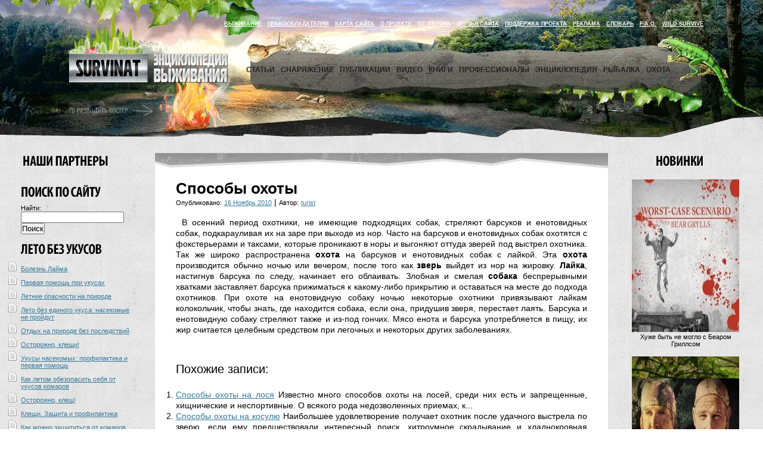

--- FILE ---
content_type: text/html; charset=UTF-8
request_url: https://survinat.ru/2010/11/sposoby_ohoty/
body_size: 14724
content:
<!DOCTYPE html>
<html lang="ru-RU">
<head>
<meta name=alexaVerifyID content="bvt0FRQgi68PtP74Y1DZ2PRIE5M"/>
<meta name=yandex-verification content=d02380aff08be3cb />
<link rel="icon" href="https://survinat.ru/favicon.ico" type="image/x-icon">
<title>Способы охоты | Выживание в дикой природе</title>
		
<link rel=stylesheet type=text/css media=all href=https://survinat.ru/wp-content/themes/survinat-final_1.2/style.css />

<link rel=stylesheet type=text/css href=https://survinat.ru/wp-content/themes/survinat-final_1.2/css/style.css />
<!--[if lte IE 7]><link rel=stylesheet type=text/css href=https://survinat.ru/wp-content/themes/survinat-final_1.2/css/ie.css /><![endif]-->
<meta name='robots' content='max-image-preview:large' />
	<style>img:is([sizes="auto" i], [sizes^="auto," i]) { contain-intrinsic-size: 3000px 1500px }</style>
	<link rel="alternate" type="application/rss+xml" title="Выживание в дикой природе &raquo; Лента" href="https://survinat.ru/feed/" />
<link rel="alternate" type="application/rss+xml" title="Выживание в дикой природе &raquo; Лента комментариев" href="https://survinat.ru/comments/feed/" />
<link rel="canonical" href="https://survinat.ru/2010/11/sposoby_ohoty/" />
<link rel="stylesheet" href="https://survinat.ru/wp-content/plugins/wp-page-numbers/classic/wp-page-numbers.css" type="text/css" media="screen" />		<style type="text/css" id="wp-custom-css">
			table {
    width: 100%;
    margin: 20px 0;
    border: 1px solid #ccc;
    border-spacing: 0;
    border-collapse: collapse;

    td, th {
      border: 1px solid #ccc;
      padding: 7px 12px;
    }

    th {
      text-align: left;
      background: #eee;
    }
  }
}		</style>
		
<meta name="description" content="В осенний период охотники, не имеющие подхо­дящих собак, стреляют барсуков и енотовидных собак, подкарауливая их на заре при выходе из нор. Часто на барсуков и енотовидных собак охо­тятся с фокстерьерами" >	
	

<body class="wp-singular post-template-default single single-post postid-8247 single-format-standard wp-theme-survinat-final_12">
<div id=wrapper>
<div id=header>
<div id=logo>
<a href=https://survinat.ru title="Выживание в дикой природе. Энциклопедия выживания в экстремальных ситуациях"><img src=https://survinat.ru/wp-content/themes/survinat-final_1.2/img/logo.png alt="Survinat | Энциклопедия выживания" width=266 height="49"/></a>
</div>
<div id=top_menu>
<ul>
<li><a href=https://survinat.ru/vyzhivanie/ title="Выживание">Выживание</a></li>
<li><a href=https://survinat.ru/pravoobladatelyam/ title="Правообладателям" rel=«nofollow» >Правообладателям</a></li>
<li><a href=https://survinat.ru/karta-sajta/ title="Карта сайта">Карта сайта</a></li>
<li><a href=https://survinat.ru/o-proekte/ title="О проекте">О проекте</a></li>
<li><a href=https://survinat.ru/ot-avtora/ title="От автора проекта &quot;Энциклопедия выживания в природе&quot;">От автора</a></li>
<li><a href=https://survinat.ru/druzya-sajta/ title="Друзья сайта" rel=«nofollow» >Друзья сайта</a></li>
<li><a href=https://survinat.ru/podderzhka-proekta/ title="Поддержка проекта" rel=«nofollow» >Поддержка проекта</a></li>
<li><a href=https://survinat.ru/reklama/ title="Реклама" rel=«nofollow» >Реклама</a></li>
<li><a href=https://survinat.ru/slovar/ title="Словарь">Словарь</a></li>
<li><a href=https://survinat.ru/f-a-q/ title="F.A.Q.">F.A.Q.</a></li>
<li><a href=https://survinat.ru/wild-survive/ title="Wild Survive">Wild Survive</a></li>
</ul>
</div>
<div id>
<ul class=dropdown>
<li><a href=https://survinat.ru/category/article/ title="Статьи о различных способах выживания в лесу, тайге, на воде; умении разжигать костер, строить убежище для ночлега; мастерить ловушки, готовить пищу; ориентироваться на местности в любое время суток и многое другое">Статьи</a>
<ul>
<li><a href=https://survinat.ru/category/article/trap/ title="Будешь уметь ставить ловушку - победишь голод">Ловушки</a></li>
<li><a href=https://survinat.ru/category/article/bonfire/ title="Учимся правильно разжигать костер, добывать огонь, заготавливать дрова">Костер</a></li>
<li><a href=https://survinat.ru/category/article/cover/ title="Строим укрытия, убежища, землянки, шалаши для ночлега">Укрытия</a></li>
<li><a href=https://survinat.ru/category/article/knot/ title="Умение вязать узел пригодится в любой ситуации">Узлы</a></li>
<li><a href=https://survinat.ru/category/article/food/ title="Находим пропитание в лесу, готовим на костре">Питание</a></li>
<li><a href=https://survinat.ru/category/article/orientation/ title="Ориентирование на местности в любое время суток - поможет вам не оказаться заблудившимся">Ориентирование</a></li>
<li><a href=https://survinat.ru/category/article/weter/ title="Хитрости добычи и очистки воды">Вода</a></li>
<li><a href=https://survinat.ru/category/article/gigiena-article/ title="Гигиена в экстремальных условиях. Будь чистым в любой ситуации">Гигиена</a></li>
<li><a href=https://survinat.ru/category/article/animals/ title="Жители леса: животные, насекомые">Живность</a></li>
<li><a href=https://survinat.ru/category/article/firstaid/ title="Оказание первой помощи. Будь готов!">Медицина</a></li>
<li><a href=https://survinat.ru/category/article/otherstat/ title="Различные статьи">Разное</a></li>
<li><a href=https://survinat.ru/category/article/green/ title="Полезные и ядовитые растения">Растения</a></li>
<li><a href=https://survinat.ru/category/article/recept-article/ title="Экстремальные и просто рецепты из животных, растений, птиц и насекомых">Рецепты</a></li>
<li><a href=https://survinat.ru/category/article/peredvizhenie-article/ title="Передвижение по лесу, тайге; переправы через реки и болота">Передвижение</a></li>
<li><a href=https://survinat.ru/category/article/psychology/ title="Психология выживания в экстремальных ситуациях">Психология</a></li>
<li><a href=https://survinat.ru/category/article/interesno/ title="Интересные статьи по всем направлениям туризма, сделай сам, DIY">Сделай сам</a></li>
</ul>
</li>
<li><a href=https://survinat.ru/category/equip/ title="Выбор и описание различного снаряжения как магазинного так и самодельного: ножи, топоры, пилы, лопаты, палатки, рюкзаки, одежда, обувь, посуда и многое другое">Снаряжение</a>
<ul>
<li><a href=https://survinat.ru/category/equip/knife/ title="Ножи, мультитулы">Ножи »</a>
<ul>
<li><a href=https://survinat.ru/category/equip/knife/zatochka-nozhej/ title="Видео заточки ножей, как наточить нож" rel=«nofollow» >Заточка ножей</a></li>
<li><a href=https://survinat.ru/category/equip/knife/testy-nozhej/ title="Видео тестов ножей, видео обзоры ножей. Тесты и обзоры ножей" rel=«nofollow» >Тесты ножей</a></li>
<li><a href=https://survinat.ru/category/equip/knife/multitul/ title="Видео тестов мультитулов, видео обзоры мультитулов. Тесты и обзоры мультитулов" rel=«nofollow» >Мультитулы</a></li>
</ul>
</li>
<li><a href=https://survinat.ru/category/equip/clothes/ title="Правильный выбор одежды для леса, похода">Одежда</a></li>
<li><a href=https://survinat.ru/category/equip/tents/ title="Палатки, тенты">Палатки</a></li>
<li><a href=https://survinat.ru/category/equip/backpack/ title="Рюкзаки, сумки, чехлы">Рюкзаки</a></li>
<li><a href=https://survinat.ru/category/equip/boots/ title="Правильный выбор обуви для леса, похода">Обувь</a></li>
<li><a href=https://survinat.ru/category/equip/spalnik-equip/ title="Выбираем спальник: синтетический или пуховый">Спальник</a></li>
<li><a href=https://survinat.ru/category/equip/utensils/ title="КЛМН - кружка, ложка, миска, нож, а также котелки, фляги, термосы">Посуда</a></li>
<li><a href=https://survinat.ru/category/equip/others/ title="Топоры, пилы, фонари">Разное</a></li>
</ul>
</li>
<li><a href=https://survinat.ru/category/publications/ title="Основы выживания - публикации из газет, книг, журналов">Публикации</a>
<ul>
<li><a href=https://survinat.ru/category/publications/obzh/ title="Ответы на важные вопросы по теме ОБЖ (Основы безопасности жизнедеятельности)" rel=«nofollow» >ОБЖ</a></li>
<li><a href=https://survinat.ru/category/publications/byli-starogo-brodyagi/ title="Были старого бродяги" rel=«nofollow» >Были старого бродяги</a></li>
<li><a href=https://survinat.ru/category/publications/po_taige/ title="Описание тайги от настоящего таежника!" rel=«nofollow» >По тайге</a></li>
<li><a href=https://survinat.ru/category/publications/polar_robinzon/ title="Полярный Робинзон" rel=«nofollow» >Полярный Робинзон</a></li>
<li><a href=https://survinat.ru/category/publications/publ-raznoe/ title="Разные публикации" rel=«nofollow» >Разное</a></li>
<li><a href=https://survinat.ru/category/publications/solo-na-arale/ title="Соло на Арале" rel=«nofollow» >Соло на Арале</a></li>
</ul>
</li>
<li><a href=https://survinat.ru/category/video/ title="Видео передачи на английском и русском языках с участием известных профессионалов по выживанию">Видео</a>
<ul>
<li><a href=https://survinat.ru/category/video/ray_mears/ title="Рэй Мирс (Ray Mears)" rel=«nofollow» >Рэй Мирс (Ray Mears)</a></li>
<li><a href=https://survinat.ru/category/video/bear_grylls/ title="Беар Гриллс (Bear Grylls)" rel=«nofollow» >Беар Гриллс (Bear Grylls)</a></li>
<li><a href=https://survinat.ru/category/video/survivorman-video/ title="Лес Строуд (Les Stroud)" rel=«nofollow» >Лес Строуд (Les Stroud)</a></li>
<li><a href=https://survinat.ru/category/video/pathfinder/ title="Следопыт" rel=«nofollow» >Следопыт</a></li>
<li><a href=https://survinat.ru/category/video/alyaska-video/ title="Выживание на Аляске" rel=«nofollow» >Аляска</a></li>
<li><a href=https://survinat.ru/category/video/i-shouldnt-be-alive/ title="Я не должен был выжить (I Shouldn&#039;t Be Alive)" rel=«nofollow» >Я не должен был выжить</a></li>
<li><a href=https://survinat.ru/category/video/everest-video/ title="Эверест: за гранью возможного»/«Everest: Beyond the Limit" rel=«nofollow» >Эверест</a></li>
<li><a href=https://survinat.ru/category/video/naked_wild/ title="John &amp; Geri McPherson - Naked into the Wilderness (Примитивная жизнь и навыки выживания)" rel=«nofollow» >Naked into the Wilderness</a></li>
<li><a href=https://survinat.ru/category/video/surviving_extreme_weather/ title="Выжить в экстремальных условиях (Surviving extreme weather)" rel=«nofollow» >Выжить в экстремальных условиях</a></li>
<li><a href=https://survinat.ru/category/video/others-video/ title="Различное видео, относящееся к выживанию и не только" rel=«nofollow» >Разное</a></li>
<li><a href=https://survinat.ru/category/video/woodsmaster/ title="Woodsmaster - специалист по выживанию в дикой природе" rel=«nofollow» >Woodsmaster</a></li>
<li><a href=https://survinat.ru/category/video/alone_in_the_wild/ title="Один на один с природой (Alone in the Wild)" rel=«nofollow» >Один на один с природой</a></li>
<li><a href=https://survinat.ru/category/video/dual_survival/ title="Dual Survival (Двойное Выживание)" rel=«nofollow» >Двойное Выживание</a></li>
<li><a href=https://survinat.ru/category/video/survive_this/ title="Телешоу Леса Строуда по выживанию в дикой природе: Выдержи это (Survive This)" rel=«nofollow» >Выдержи это (Survive This)</a></li>
<li><a href=https://survinat.ru/category/video/worst_case_scenario/ title="Хуже быть не могло (Worst-Сase Sсenario)" rel=«nofollow» >Хуже быть не могло</a></li>
<li><a href=https://survinat.ru/category/video/man-woman-wild/ title="Man, Woman, Wild" rel=«nofollow» >Мужчина, женщина, природа</a></li>
</ul>
</li>
<li><a href=https://survinat.ru/category/books/ title="Книги на английском и русском языках расскажут вам обо всех тонкостях и премудростях выживания в дикой природе...">Книги</a>
<ul>
<li><a href=https://survinat.ru/category/books/untur/ title="Статьи из книги &quot;Юный турист&quot; А.Е. Берман" rel=«nofollow» >Юный турист</a></li>
<li><a href=https://survinat.ru/category/books/down_book/ title="Книги по выживанию на русском и английском языках в свободном скачивании">Скачать</a></li>
<li><a href=https://survinat.ru/category/books/mag/ title="Популярные журналы о ножах, снаряжении и т.д." rel=«nofollow» >Журналы</a></li>
<li><a href=https://survinat.ru/category/books/odin_na_odin/ title="Повесть Н.А. Внукова «Один на один»" rel=«nofollow» >Один на один</a></li>
<li><a href=https://survinat.ru/category/books/pravila_spaseniya/ title="Статьи из книги &quot;Золотые правила спасения в 100 экстремальных ситуациях&quot;" rel=«nofollow» >Правила спасения</a></li>
<li><a href=https://survinat.ru/category/books/hello-bear/ title="Книга &quot;Здравствуй, Мишка&quot; А. Онегова" rel=«nofollow» >Здравствуй, Мишка</a></li>
<li><a href=https://survinat.ru/category/books/other-story/ title="Разные рассказы, вырезки, статьи о тайге, животных, природе." rel=«nofollow» >Разные рассказы »</a>
<ul>
<li><a href=https://survinat.ru/category/books/other-story/antarkticheskaya-odisseya/ title="Антарктическая одиссея" rel=«nofollow» >Антарктическая одиссея</a></li>
<li><a href=https://survinat.ru/category/books/other-story/v-ussurijskix-dzhunglyax/ title="В Уссурийских джунглях" rel=«nofollow» >В Уссурийских джунглях</a></li>
<li><a href=https://survinat.ru/category/books/other-story/zver-iz-chukotskix-legend/ title="Зверь из чукотских легенд" rel=«nofollow» >Зверь из чукотских легенд</a></li>
</ul>
</li>
<li><a href=https://survinat.ru/category/books/man-in-extrim/ title="&quot;Личность в экстремальных условиях&quot; Автор: Лебедев В.И." rel=«nofollow» >Личность в экстремальных условиях</a></li>
<li><a href=https://survinat.ru/category/books/hand-fish/ title="&quot;Ловля рыбы руками&quot; Автор: Карпушин В. А." rel=«nofollow» >Ловля рыбы руками</a></li>
<li><a href=https://survinat.ru/category/books/path-rob/ title="&quot;По следам Робинзона&quot; Автор: Верзилин Н.М." rel=«nofollow» >По следам Робинзона</a></li>
<li><a href=https://survinat.ru/category/books/zim-sit/ title="Книга &quot;Зимняя аварийная ситуация&quot;" rel=«nofollow» >Зимняя аварийная ситуация</a></li>
<li><a href=https://survinat.ru/category/books/slojnye_turistskie_pohody/ title="Книга &quot;Сложные туристские походы&quot;" rel=«nofollow» >Сложные туристские походы</a></li>
<li><a href=https://survinat.ru/category/books/topog-i-orientir/ title="Книга В.М. Куликова и Ю.С. Константинова &quot;Топография и ориентирование в туристском путешествии&quot;" rel=«nofollow» >Топография и ориентирование</a></li>
<li><a href=https://survinat.ru/category/books/vyjivanie_v_avariinyh_situaciyah/ title="Книга А. Ильина &quot;Школа выживания при авариях и стихийных бедствиях&quot;" rel=«nofollow» >Выживание в аварийных ситуациях</a></li>
<li><a href=https://survinat.ru/category/books/v-mire-orientirov/ title="Книга Меньчуков А.Е. &quot;В мире ориентиров&quot;" rel=«nofollow» >В мире ориентиров</a></li>
<li><a href=https://survinat.ru/category/books/turistu_o_rasteniyah/ title="Книга Мацюцкого С. &quot;Туристу о растениях&quot;" rel=«nofollow» >Туристу о растениях</a></li>
<li><a href=https://survinat.ru/category/books/kak_zavyazyvat_uzly/ title="Книга Антропова Д.М. &quot;38 надежных испытанных узлов&quot;" rel=«nofollow» >Как завязывать узлы</a></li>
<li><a href=https://survinat.ru/category/books/karta_i_kompas/ title="Клименко А.И. - Карта и компас — мои друзья (Библиотечка пионера Знай и умей)" rel=«nofollow» >Карта и компас — мои друзья</a></li>
<li><a href=https://survinat.ru/category/books/prognozirovanie_pogody/ title="Прогнозирование погоды" rel=«nofollow» >Прогнозирование погоды</a></li>
</ul>
</li>
<li><a href=https://survinat.ru/category/profi/ title="Беар Гриллс (Bear Grylls), Рэй Мирс и другие эксперты по выживанию">Профессионалы</a>
<ul>
<li><a href=https://survinat.ru/category/extrim/ title="Статьи об экстремальном туризме">Экстрим</a></li>
</ul>
</li>
<li><a href=https://survinat.ru/category/encyclopedia/ title="Энциклопедия животных, растений, рыб, насекомых и птиц">Энциклопедия</a>
<ul>
<li><a href=https://survinat.ru/category/encyclopedia/dlya-alpinista/ title="Книги для альпинистов и скалолазов">Для альпиниста »</a>
<ul>
<li><a href=https://survinat.ru/category/encyclopedia/dlya-alpinista/bezopasnost-v-alpinizme/ title="Безопасность в альпинизме" rel=«nofollow» >Безопасность в альпинизме</a></li>
<li><a href=https://survinat.ru/category/encyclopedia/dlya-alpinista/opasnosti-v-gorax-relef-i-klimat/ title="Опасности в горах. Рельеф и климат" rel=«nofollow» >Опасности в горах. Рельеф и климат</a></li>
<li><a href=https://survinat.ru/category/encyclopedia/dlya-alpinista/sovetskij-alpinizm/ title="Советский альпинизм" rel=«nofollow» >Советский альпинизм</a></li>
<li><a href=https://survinat.ru/category/encyclopedia/dlya-alpinista/texnika-alpinizma/ title="Техника альпинизма" rel=«nofollow» >Техника альпинизма</a></li>
<li><a href=https://survinat.ru/category/encyclopedia/dlya-alpinista/shkola-alpinizma/ title="Школа альпинизма" rel=«nofollow» >Школа альпинизма</a></li>
</ul>
</li>
<li><a href=https://survinat.ru/category/encyclopedia/dlya-vyzhivaniya/ title="Книги для выживания">Для выживания »</a>
<ul>
<li><a href=https://survinat.ru/category/encyclopedia/dlya-vyzhivaniya/bolshaya-enciklopediya-vyzhivaniya/ title="Большая энциклопедия выживания" rel=«nofollow» >Большая энциклопедия выживания</a></li>
<li><a href=https://survinat.ru/category/encyclopedia/dlya-vyzhivaniya/lichnost-v-ekstremalnyx-usloviyax/ title="Личность в экстремальных условиях" rel=«nofollow» >Личность в экстремальных условиях</a></li>
<li><a href=https://survinat.ru/category/encyclopedia/dlya-vyzhivaniya/osnovy-bezopasnosti-zhiznedejatelnosti-za-24-chasa/ title="Основы безопасности жизнедеятельности за 24 часа" rel=«nofollow» >Основы безопасности жизнедеятельности за 24 часа</a></li>
<li><a href=https://survinat.ru/category/encyclopedia/dlya-vyzhivaniya/sposoby-avtonomnogo-vyzhivaniya-cheloveka/ title="Способы автономного выживания человека в природе" rel=«nofollow» >Способы автономного выживания человека в природе</a></li>
<li><a href=https://survinat.ru/category/encyclopedia/dlya-vyzhivaniya/chelovek-i-medved/ title="Человек и медведь" rel=«nofollow» >Человек и медведь</a></li>
<li><a href=https://survinat.ru/category/encyclopedia/dlya-vyzhivaniya/chto-delat-v-jekstremalnyh-situacijah/ title="Что делать в экстремальных ситуациях?" rel=«nofollow» >Что делать в экстремальных ситуациях?</a></li>
<li><a href=https://survinat.ru/category/encyclopedia/dlya-vyzhivaniya/jenciklopedija-vyzhivanija-na-more/ title="Энциклопедия выживания на море" rel=«nofollow» >Энциклопедия выживания на море</a></li>
</ul>
</li>
<li><a href=https://survinat.ru/category/encyclopedia/dlya-podvodnika/ title="Книги для подводной охоты">Для подводника »</a>
<ul>
<li><a href=https://survinat.ru/category/encyclopedia/dlya-podvodnika/sovremennaya-podvodnaya-oxota/ title="Современная подводная охота" rel=«nofollow» >Современная подводная охота</a></li>
</ul>
</li>
<li><a href=https://survinat.ru/category/encyclopedia/dlya-veloturista/ title="Книги для велосипедистов-путешественников">Для велотуриста »</a>
<ul>
<li><a href=https://survinat.ru/category/encyclopedia/dlya-veloturista/mili-niotkuda-krugosvetnoe-puteshestvie-na/ title="Мили ниоткуда - кругосветное путешествие на велосипеде" rel=«nofollow» >Мили ниоткуда - кругосветное путешествие на велосипеде</a></li>
</ul>
</li>
<li><a href=https://survinat.ru/category/encyclopedia/dlya-vodnika/ title="Книги для сплавщиков и водников">Для водника »</a>
<ul>
<li><a href=https://survinat.ru/category/encyclopedia/dlya-vodnika/sportivnye-pohody-na-plotah/ title="Спортивные походы на плотах" rel=«nofollow» >Спортивные походы на плотах</a></li>
</ul>
</li>
<li><a href=https://survinat.ru/category/encyclopedia/dlya-turista/ title="Книги для туриста и походника">Для туриста »</a>
<ul>
<li><a href=https://survinat.ru/category/encyclopedia/dlya-turista/turistu-na-zametku/ title="Разные статьи туристу на заметку" rel=«nofollow» >Туристу на заметку</a></li>
<li><a href=https://survinat.ru/category/encyclopedia/dlya-turista/1000-1-sovet-turistu-shkola-vyzhivaniya/ title="1000+1 совет туристу. Школа выживания" rel=«nofollow» >1000+1 совет туристу. Школа выживания</a></li>
<li><a href=https://survinat.ru/category/encyclopedia/dlya-turista/azbuka-turizma/ title="Азбука туризма. Бардин" rel=«nofollow» >Азбука туризма</a></li>
<li><a href=https://survinat.ru/category/encyclopedia/dlya-turista/kniga-nachinayushhego-turista/ title="Книга начинающего туриста" rel=«nofollow» >Книга начинающего туриста</a></li>
<li><a href=https://survinat.ru/category/encyclopedia/dlya-turista/organizaciya-i-provedenie-poiskovo-spasatelnyx/ title="Организация и проведение поисково-спасательных работ силами туристской группы" rel=«nofollow» >Организация и проведение поисково-спасательных работ силами туристской группы</a></li>
<li><a href=https://survinat.ru/category/encyclopedia/dlya-turista/puteshestviya-na-lyzhax/ title="Путешествия на лыжах. А. Берман" rel=«nofollow» >Путешествия на лыжах</a></li>
<li><a href=https://survinat.ru/category/encyclopedia/dlya-turista/pitanie-v-turisticheskom-pohode/ title="Питание в туристическом походе" rel=«nofollow» >Питание в туристическом походе</a></li>
<li><a href=https://survinat.ru/category/encyclopedia/dlya-turista/organizacija-i-provedenie-turistskih-pohodov/ title="Организация и проведение туристских походов" rel=«nofollow» >Организация и проведение туристских походов</a></li>
</ul>
</li>
<li><a href=https://survinat.ru/category/encyclopedia/geografiya/ title="Описание природных областей, морей, рек, озер и их климатические особенности.">География</a></li>
<li><a href=https://survinat.ru/category/ecology/ title="Полезные статьи об окружающей среде и экологии">Экология</a></li>
<li><a href=https://survinat.ru/category/encyclopedia/birds/ title=Птицы>Птицы</a></li>
<li><a href=https://survinat.ru/category/encyclopedia/fishes/ title=Рыбы>Рыбы</a></li>
<li><a href=https://survinat.ru/category/encyclopedia/plants/ title=Растения>Растения »</a>
<ul>
<li><a href=https://survinat.ru/category/encyclopedia/plants/dikorastuschie_poleznye_rasteniya_rossii/ title="Дикорастущие полезные растения России" rel=«nofollow» >Дикорастущие полезные растения России</a></li>
<li><a href=https://survinat.ru/category/encyclopedia/plants/sedobnye-dikorastushhie-rasteniya-permskogo-kraya/ title="Съедобные дикорастущие растения Пермского края и их использование" rel=«nofollow» >Съедобные дикорастущие растения Пермского края и их использование</a></li>
<li><a href=https://survinat.ru/category/encyclopedia/plants/opasnye-rasteniya-dlya-cheloveka/ title="Опасные растения для человека" rel=«nofollow» >Опасные растения для человека</a></li>
<li><a href=https://survinat.ru/category/encyclopedia/plants/taezhnye-trofei-i-promysly/ title="Таежные трофеи и промыслы" rel=«nofollow» >Таежные трофеи и промыслы</a></li>
</ul>
</li>
<li><a href=https://survinat.ru/category/encyclopedia/animals-encyclopedia/ title=Животные>Животные »</a>
<ul>
<li><a href=https://survinat.ru/category/encyclopedia/animals-encyclopedia/kniga_o_burom_medvede/ title="Книга о буром медведе" rel=«nofollow» >Книга о буром медведе</a></li>
<li><a href=https://survinat.ru/category/encyclopedia/animals-encyclopedia/pushnina-sssr/ title="Пушнина СССР" rel=«nofollow» >Пушнина СССР</a></li>
<li><a href=https://survinat.ru/category/encyclopedia/animals-encyclopedia/bobr/ title="Бобр" rel=«nofollow» >Бобр</a></li>
<li><a href=https://survinat.ru/category/encyclopedia/animals-encyclopedia/pod-pologom-lesa-lesnye-zhivotnye/ title="Под пологом леса, лесные животные" rel=«nofollow» >Под пологом леса, лесные животные</a></li>
<li><a href=https://survinat.ru/category/encyclopedia/animals-encyclopedia/mlekopitayushhie-kazaxstana/ title="Млекопитающие Казахстана" rel=«nofollow» >Млекопитающие Казахстана</a></li>
</ul>
</li>
<li><a href=https://survinat.ru/category/encyclopedia/nasekomye/ title="Описание насекомых">Насекомые »</a>
<ul>
<li><a href=https://survinat.ru/category/encyclopedia/nasekomye/komary-kazaxstana/ title="Комары Казахстана" rel=«nofollow» >Комары Казахстана</a></li>
</ul>
</li>
<li><a href=https://survinat.ru/category/encyclopedia/griby-encyclopedia/ title="Описание съедобных и несъедобных грибов">Грибы »</a>
<ul>
<li><a href=https://survinat.ru/category/encyclopedia/griby-encyclopedia/v-les-za-gribami/ title="Козак В.Т. - В лес за грибами" rel=«nofollow» >В лес за грибами</a></li>
</ul>
</li>
<li><a href=https://survinat.ru/category/encyclopedia/trees/ title="Деревья и кустарники">Деревья</a></li>
<li><a href=https://survinat.ru/category/encyclopedia/enc-book/ title="Книги">Книги »</a>
<ul>
<li><a href=https://survinat.ru/category/encyclopedia/enc-book/dary-russkogo-lesa/ title="Книга Д.П. Зуева Дары русского леса" rel=«nofollow» >Дары русского леса</a></li>
<li><a href=https://survinat.ru/category/encyclopedia/enc-book/ya_idu_po_lesu/ title="Книга С.А. Халатина &quot;Я иду по лесу&quot;" rel=«nofollow» >Я иду по лесу</a></li>
<li><a href=https://survinat.ru/category/encyclopedia/enc-book/chto_les/ title="Ответы на частые вопросы о лесе" rel=«nofollow» >Что такое лес</a></li>
<li><a href=https://survinat.ru/category/encyclopedia/enc-book/slovar_turista/ title="Словарь туриста - самые распространенные термины и определения" rel=«nofollow» >Словарь туриста</a></li>
<li><a href=https://survinat.ru/category/encyclopedia/enc-book/kuhnya-robinzona/ title="Описание съедобных растений из книги &quot;Кухня Робинзона&quot;" rel=«nofollow» >Кухня Робинзона</a></li>
<li><a href=https://survinat.ru/category/encyclopedia/enc-book/mir-lesnyh-debrei/ title="Книга Б.Ф. Сергеева &quot;Мир лесных дебрей&quot;" rel=«nofollow» >Мир лесных дебрей</a></li>
<li><a href=https://survinat.ru/category/encyclopedia/enc-book/zag-yad-rast/ title="Книга В.Г. Астаховой &quot;Загадки ядовитых растений&quot;" rel=«nofollow» >Загадки ядовитых растений</a></li>
<li><a href=https://survinat.ru/category/encyclopedia/enc-book/umnyj-narodec-muravi/ title="Книга &quot;Умный народец муравьи&quot;" rel=«nofollow» >Умный народец муравьи</a></li>
<li><a href=https://survinat.ru/category/encyclopedia/enc-book/robert-lesli-medvedi-i-ya/ title="Книга &quot;Роберт Лесли - медведи и я&quot;" rel=«nofollow» >Роберт Лесли - медведи и я</a></li>
<li><a href=https://survinat.ru/category/encyclopedia/enc-book/tropoj-taezhnogo-ohotnika/ title="Тропой таежного охотника" rel=«nofollow» >Тропой таежного охотника</a></li>
</ul>
</li>
</ul>
</li>
<li><a href=https://survinat.ru/category/fishing/ title="Рыбалка и все, что с ней связано">Рыбалка</a>
<ul>
<li><a href=https://survinat.ru/category/fishing/video-o-rybalke/ title="Видео о рыбалке, хитростях и секретах рыбной ловли">Видео о рыбалке</a></li>
<li><a href=https://survinat.ru/category/fishing/vse-o-rybalke/ title="Статьи о рыбалке, хитростях и секретах рыбной ловли">Все о рыбалке</a></li>
<li><a href=https://survinat.ru/category/fishing/books-fishing/ title="Литература о рыбалке">Книги »</a>
<ul>
<li><a href=https://survinat.ru/category/fishing/books-fishing/zimnyaya_rybalka/ title="Книга В.Д. Рафеенко &quot;Зимняя рыбалка&quot;" rel=«nofollow» >Зимняя рыбалка</a></li>
</ul>
</li>
<li><a href=https://survinat.ru/category/fishing/equip-fishing/ title=Снасти>Снасти</a></li>
<li><a href=https://survinat.ru/category/fishing/winter-fishing/ title="Зимняя ловля">Зимняя ловля</a></li>
<li><a href=https://survinat.ru/category/fishing/summer-fishing/ title="Летняя ловля">Летняя ловля</a></li>
<li><a href=https://survinat.ru/category/fishing/fish-mag/ title="Популярные журналы о рыбалке">Журналы</a></li>
</ul>
</li>
<li><a href=https://survinat.ru/category/hunting/ title="Охота и все, что с ней связано">Охота</a>
<ul>
<li><a href=https://survinat.ru/category/hunting/hunting-news/ title="Новости об охоте и охотничьем снаряжении">Новости</a></li>
<li><a href=https://survinat.ru/category/hunting/hunting-article/ title="Статьи об охоте и охотничьем снаряжении">Статьи</a></li>
<li><a href=https://survinat.ru/category/hunting/rasskazy/ title="Охотничьи рассказы">Рассказы</a></li>
<li><a href=https://survinat.ru/category/hunting/hunt-mag/ title="Журналы об охоте">Журналы</a></li>
<li><a href=https://survinat.ru/category/hunting/hunt-book/ title="Книги об охоте и оружии">Книги »</a>
<ul>
<li><a href=https://survinat.ru/category/hunting/hunt-book/ohota_na_kopytnyh/ title="Охота на копытных. Лось, косуля, кабан (Ю.П. Язан)" rel=«nofollow» >Охота на копытных</a></li>
<li><a href=https://survinat.ru/category/hunting/hunt-book/vse_ob_ohote/ title="Лебедев &quot;О.А. Все об охоте&quot;" rel=«nofollow» >Все об охоте</a></li>
<li><a href=https://survinat.ru/category/hunting/hunt-book/osnovy_sportivnoi_ohoty/ title="Книга И.Д.Гулевича &quot;Основы спортивной охоты&quot;  1957 года" rel=«nofollow» >Основы спортивной охоты</a></li>
</ul>
</li>
</ul>
</li>
</ul>
</div>
</div>
<div class=clear></div><div id="sidebar">
<div id="left_sidebar">
<img src="https://survinat.ru/wp-content/themes/survinat-final_1.2/img/portner.png" alt="Наши партнеры" width="149" height="30"/>
<center>
</center>
<br>
<img src="https://survinat.ru/wp-content/themes/survinat-final_1.2/img/search.png" alt="Поиск по сайту" width="135" height="22"/>
<form role="search" method="get" id="searchform" class="searchform" action="https://survinat.ru/">
				<div>
					<label class="screen-reader-text" for="s">Найти:</label>
					<input type="text" value="" name="s" id="s" />
					<input type="submit" id="searchsubmit" value="Поиск" />
				</div>
			</form><br>
<img src="https://survinat.ru/wp-content/themes/survinat-final_1.2/img/lbu.png" alt="Лето без укусов" width="135" height="22"/>
<ul>
<li><a title="Болезнь Лайма" href="https://survinat.ru/2013/06/bolezn-lajma/">Болезнь Лайма</a></li>
<li><a title="Первая помощь при укусах" href="https://survinat.ru/2013/06/pervaja-pomoshh-pri-ukusah/">Первая помощь при укусах</a></li>
<li><a title="Летние опасности на природе" href="https://survinat.ru/2013/06/letnie-opasnosti-na-prirode/">Летние опасности на природе</a></li>
<li><a title="Лето без единого укуса: насекомые не пройдут" href="https://survinat.ru/2013/06/leto-bez-edinogo-ukusa-nasekomye-ne-projdut/">Лето без единого укуса: насекомые не пройдут</a></li>
<li><a title="Отдых на природе без последствий" href="https://survinat.ru/2013/06/otdyh-na-prirode-bez-posledstvij/">Отдых на природе без последствий</a></li>
<li><a title="Осторожно, клещи!" href="https://survinat.ru/2013/06/ostorozhno-kleshhi/">Осторожно, клещи!</a></li>
<li><a title="Укусы насекомых: профилактика и первая помощь" href="https://survinat.ru/2013/06/ukusy-nasekomyh-profilaktika-i-pervaja-pomoshh/">Укусы насекомых: профилактика и первая помощь</a></li>
<li><a title="Как летом обезопасить себя от укусов комаров" href="https://survinat.ru/2013/06/kak-letom-obezopasit-sebja-ot-ukusov-komarov/">Как летом обезопасить себя от укусов комаров</a></li>
<li><a title="Осторожно, клещ!" href="https://survinat.ru/2013/06/ostorozhno-kleshh/">Осторожно, клещ!</a></li>
<li><a title="Клещи. Защита и профилактика" href="https://survinat.ru/2013/06/kleshhi-zashhita-i-profilaktika/">Клещи. Защита и профилактика</a></li>
<li><a title="Как можно защититься от комаров" href="https://survinat.ru/2013/06/kak-mozhno-zashhititsja-ot-komarov/">Как можно защититься от комаров</a></li>
<li><a title="Первая помощь при укусах паукообразных" href="https://survinat.ru/2013/06/pervaja-pomoshh-pri-ukusah-paukoobraznyh/">Первая помощь при укусах паукообразных</a></li>
<li><a title="Клещи летом" href="https://survinat.ru/2013/06/kleshhi-letom/">Клещи летом</a></li>
<li><a title="Нападение лесных клещей" href="https://survinat.ru/2013/06/napadenie-lesnyh-kleshhej/">Нападение лесных клещей</a></li>
<li><a title="Отдых на природе без клещей" href="https://survinat.ru/2013/06/otdyh-na-prirode-bez-kleshhej/">Отдых на природе без клещей</a></li>
<li><a title="Первая помощь при укусах насекомых" href="https://survinat.ru/2013/06/pervaja-pomoshh-pri-ukusah-nasekomyh/">Первая помощь при укусах насекомых</a></li>
<li><a title="Укусы насекомых: профилактика и лечение" href="https://survinat.ru/2013/06/ukusy-nasekomyh-profilaktika-i-lechenie/">Укусы насекомых: профилактика и лечение</a></li>
</ul>
</div>
</div><div id="content">
<br>
<br>

<div class="article">


<div id="post-8247" class="post-8247 post type-post status-publish format-standard hentry category-vse_ob_ohote tag-oxotnik">
<h1 class="entry-title">Способы охоты</h1>
<div class="entry-meta">
<span class="meta-prep meta-prep-author">Опубликовано:</span> <a href="https://survinat.ru/2010/11/sposoby_ohoty/" title="21:07" rel="bookmark"><span class="entry-date">16 Ноябрь 2010</span></a> | <span class="meta-sep">Автор:</span> <span class="author vcard"><a class="url fn n" href="https://survinat.ru/author/turist/" title="Смотреть все записи автора turist">turist</a></span></div>
<div class="entry-content">
<p>В осенний период охотники, не имеющие подхо­дящих собак, стреляют барсуков и енотовидных собак, подкарауливая их на заре при выходе из нор. Часто на барсуков и енотовидных собак охо­тятся с фокстерьерами и таксами, которые прони­кают в норы и выгоняют оттуда зверей под выст­рел охотника. Так же широко распространена <b>охота</b> на барсуков и енотовидных собак с лайкой. Эта <b>охота</b> производится обычно ночью или вече­ром, после того как <b>зверь</b> выйдет из нор на жиров­ку. <b>Лайка</b>, настигнув барсука по следу, начинает его облаивать. Злобная и смелая <b>собака</b> беспрерыв­ными хватками заставляет барсука прижиматься к какому-либо прикрытию и оставаться на месте до подхода охотников. При охоте на енотовидную собаку ночью некоторые охотники привязывают лайкам колокольчик, чтобы знать, где находится собака, если она, придушив зверя, перестает лаять. Барсука и енотовидную собаку стреляют также и из-под гончих. Мясо енота и барсука употребляет­ся в пищу, их жир считается целебным средством при легочных и некоторых других заболеваниях.</p>
<p><span id="more-8247"></span></p>
<p>&nbsp;</p>
<div class='yarpp yarpp-related yarpp-related-website yarpp-template-list'>
<!-- YARPP List -->
<h3>Похожие записи:</h3><ol>
<li><a href="https://survinat.ru/2010/11/sposoby_ohoty_na_losya/" rel="bookmark" title="Способы охоты на лося">Способы охоты на лося</a> <small>Известно много способов охоты на лосей, среди них есть и запрещенные, хищнические и неспортивные. О всякого рода недозволенных приемах, к...</small></li>
<li><a href="https://survinat.ru/2010/11/sposoby_ohoty_na_kosulyu/" rel="bookmark" title="Способы охоты на косулю">Способы охоты на косулю</a> <small>Наибольшее удовлетворение получает охотник после удачного выстрела по зверю, если ему предшествовали интересный поиск, хитроумное скрадывание и хладнокровная выдержка от...</small></li>
<li><a href="https://survinat.ru/2010/11/sposoby_ohoty_na_kabana/" rel="bookmark" title="Способы охоты на кабана">Способы охоты на кабана</a> <small>Охота на кабана — одна из интереснейших и захватывающих охот, которая требует от охотника знания особенностей биологии и повадок зверя,...</small></li>
<li><a href="https://survinat.ru/2010/11/sposoby_ohoty_na_sobolya/" rel="bookmark" title="Способы охоты на соболя">Способы охоты на соболя</a> <small>Основным способом охоты на соболя является охота с лайкой. Лайку-соболятницу готовят обычно из числа лаек, хорошо работающих по белке. Требуется...</small></li>
</ol>
</div>
</div>
<div class="clear"></div>
</div>



	<div class="clear"></div>





			<div id="comments">







	<p class="nocomments">Комментарии закрыты.</p>










</div><!-- #comments -->

</div>	

	

<center>
</center>
<div class="entry-utility-single">
<div id="view_in_meta_yuzo_views">
<i class="el el-fire color_flare_normal"></i>
</div>
<span class="tag-links">
<span class="entry-utility-prep entry-utility-prep-tag-links">Метки:</span> <a href="https://survinat.ru/tag/oxotnik/" rel="tag">Охотник</a></span>
</div>
</div>
<div id="right_sidebar">
<div id="sidebar">
<img class="qw" src="https://survinat.ru/wp-content/themes/survinat-final_1.2/img/novinki.png" alt="Новинки" width="86" height="29"/>
<p style="text-align:center"><a href="https://survinat.ru/category/video/worst_case_scenario/"><img class="size-medium wp-image-548 aligncenter" title="Хуже быть не могло с Беаром Гриллсом" src="https://survinat.ru/wp-content/uploads/img/worst_case.jpg" alt="Хуже быть не могло с Беаром Гриллсом" width="180" height="256" /></a>Хуже быть не могло с Беаром Гриллсом</p>
<p style="text-align:center"><a href="https://survinat.ru/category/video/dual_survival/"><img class="size-medium wp-image-548 aligncenter" title="Двойное Выживание" src="https://survinat.ru/wp-content/uploads/img/dual_survival.jpg" alt="Двойное Выживание" width="180" height="256" /></a>Двойное Выживание</p>
<p style="text-align:center"><a href="https://survinat.ru/category/video/alone_in_the_wild/"><img class="size-medium wp-image-548 aligncenter" title="Один на один с природой" src="https://survinat.ru/wp-content/uploads/img/alone-in-the-wild.jpg" alt="Один на один с природой" width="180" height="256" /></a>Один на один с природой</p>
<p style="text-align:center"><a href="https://survinat.ru/category/video/woodsmaster/"><img class="size-medium wp-image-548 aligncenter" title="Ron Hood - эксперт по выживанию" src="https://survinat.ru/wp-content/uploads/img/rh.jpg" alt="Ron Hood - эксперт по выживанию" width="180" height="256" /></a>Ron Hood - эксперт по выживанию</p>
<p style="text-align:center"><a href="https://survinat.ru/category/fishing/fish-mag/"><img class="size-medium wp-image-548 aligncenter" title="журналы о рыбалке" src="https://survinat.ru/wp-content/uploads/img/fishka.jpg" alt="журналы о рыбалке" width="180" height="256" /></a>Самые популярные журналы о рыбалке</p>
<p style="text-align:center"><a href="https://survinat.ru/tag/man-vs-wild/"><img class="size-medium wp-image-548 aligncenter" title="man-vs-wild" src="https://survinat.ru/wp-content/uploads/img/b4.jpg" alt="man-vs-wild" width="180" height="256" /></a>Все серии "Выжить любой ценой" Беара Гриллса</p>
<p style="text-align:center"><a href="https://survinat.ru/tag/ray-mears/"><img class="size-medium wp-image-548 aligncenter" title="Ray Mears" src="https://survinat.ru/wp-content/uploads/img/r1.jpg" alt="Ray Mears" width="180" height="256" /></a>Все серии "Искусство выживания" Рэя Мирса</p>
<p style="text-align:center"><a href="https://survinat.ru/category/video/survivorman-video/"><img class="size-medium wp-image-548 aligncenter" title="Les Stroud" src="https://survinat.ru/wp-content/uploads/img/s1.jpg" alt="Les Stroud" width="180" height="256" /></a>Все серии "Наука выживать" Леса Строуда</p>
<p style="text-align:center"><a href="https://survinat.ru/tag/gleb-danilcev/"><img class="size-medium wp-image-548 aligncenter" title="Следопыт" src="https://survinat.ru/wp-content/uploads/img/sl1.jpg" alt="Следопыт" width="180" height="256" /></a>Все серии "Следопыт" Глеба Данильцева</p>
<p style="text-align:center"><a href="https://survinat.ru/tag/ya-ne-dolzhen-byl-vyzhit/"><img class="size-medium wp-image-548 aligncenter" title="Я не должен был выжить" src="https://survinat.ru/wp-content/uploads/img/i1.jpg" alt="Я не должен был выжить" width="180" height="256" /></a>Все серии "Я не должен был выжить/I Shouldn't Be Alive"</p>﻿﻿
<img src="https://survinat.ru/wp-content/themes/survinat-final_1.2/img/interesno.png" alt="Интересно" width="105" height="28"/>
	<center>
<!--0ab4979a--><!--0ab4979a--><script async="async" src="https://w.uptolike.com/widgets/v1/zp.js?pid=tl07ba3b4b2068875faf264812e4b1184dd52e072d" type="text/javascript"></script>	</center>	
	
</ul>
<img src="https://survinat.ru/wp-content/themes/survinat-final_1.2/img/populzap.png" alt="Популярные записи" width="181" height="32"/>
<ul>
<li><a title="Нож Беара Гриллса (Bear Grylls)" href="https://survinat.ru/2009/11/nozh-beara-grillsa-bear-grylls/">Нож Беара Гриллса (Bear Grylls)</a></li>
<li><a title="Беар Гриллс – эксперт по выживанию в экстремальных условиях" href="https://survinat.ru/2010/01/bear-grills-ekspert-po-vyzhivaniyu-ekstremalnyx-usloviyax/">Беар Гриллс – эксперт по выживанию в экстремальных условиях</a></li>
<li><a title="Новый нож Беара Гриллса" href="https://survinat.ru/2009/11/novyj-nozh-beara-grillsa/">Новый нож Беара Гриллса</a></li>
<li><a title="Ножи для выживания" href="https://survinat.ru/2010/01/nozhi-dlya-vyzhivaniya/">Ножи для выживания</a></li>
<li><a title="Разведение огня без спичек" href="https://survinat.ru/2009/11/razvedenie-ognya-bez-spichek/">Разведение огня без спичек</a></li>
<li><a title="Походные печки" href="https://survinat.ru/2010/01/poxodnye-pechki/">Походные печки</a></li>
<li><a title="Как построить землянку за 1 день" href="https://survinat.ru/2009/12/kak-postroit-zemlyanku-za-1-den/">Как построить землянку за 1 день</a></li>
<li><a title="Как выбрать нож для выживания" href="https://survinat.ru/2010/01/kak-vybrat-nozh-dlya-vyzhivaniya/">Как выбрать нож для выживания</a></li>
<li><a title="Выживание в тайге" href="https://survinat.ru/2009/11/vyzhivanie-v-tajge/">Выживание в тайге</a></li>
<li><a title="Беар Гриллс — «Выжить любой ценой»" href="https://survinat.ru/2010/01/bear-grills-vyzhit-lyuboj-cenoj/">Беар Гриллс — «Выжить любой ценой»</a></li>
<li><a title="Техника выживания в экстремальных ситуациях" href="https://survinat.ru/2010/01/texnika-vyzhivaniya-v-ekstremalnyx-situaciyax/">Техника выживания в экстремальных ситуациях</a></li>
<li><a title="Питание в тайге" href="https://survinat.ru/2009/11/pitanie-v-tajge/">Питание в тайге</a></li>
<li><a title="Нож для выживания JUNGLE KING II" href="https://survinat.ru/2009/12/nozh-dlya-vyzhivaniya-jungle-king-ii/">Нож для выживания JUNGLE KING II</a></li>
<li><a title="Как сделать водонепроницаемые спички" href="https://survinat.ru/2009/11/kak-sdelat-vodonepronicaemye-spichki/">Как сделать водонепроницаемые спички</a></li>
<li><a title="Строим шалаш в лесу" href="https://survinat.ru/2009/12/stroim-shalash-v-lesu/">Строим шалаш в лесу</a></li>
<li><a title="Как развести огонь с помощью алюминиевой банки" href="https://survinat.ru/2009/12/kak-razvesti-ogon-s-pomoshhyu-alyuminevoj-banki/">Как развести огонь с помощью алюминиевой банки</a></li>
<li><a title="Обзор ножей для выживания САРО «Крот» и САРО «Ворон»" href="https://survinat.ru/2009/12/obzor-nozhej-dlya-vyzhivaniya-saro-krot-i-saro-voron/">Обзор ножей для выживания САРО «Крот» и САРО «Ворон»</a></li>
<li><a title="Выбор ножа" href="https://survinat.ru/2010/01/vybor-nozha/">Выбор ножа</a></li>
<li><a title="Ядовитые животные" href="https://survinat.ru/2010/04/yadovitye-zhivotnye-griby-i-rasteniya/">Ядовитые животные</a></li>
<li><a title="Ядовитые растения" href="https://survinat.ru/2010/04/yadovitye-rasteniya-3/">Ядовитые растения</a></li>
<li><a title="Хозяин Арктики - белый медведь" href="https://survinat.ru/2010/07/xozyain-arktiki-belyj-medved/">Хозяин Арктики - белый медведь</a></li>
<li><a title="Бурый медведь" href="https://survinat.ru/2010/01/buryj-medved/">Бурый медведь</a></li>
</ul>﻿﻿
<img src="https://survinat.ru/wp-content/themes/survinat-final_1.2/img/knigi.png" alt="Популярные книги" width="179" height="30"/>
<ul>
<li><a title="Техника выживания в экстремальных ситуациях" href="https://survinat.ru/2010/01/texnika-vyzhivaniya-v-ekstremalnyx-situaciyax/">Техника выживания в экстремальных ситуациях</a></li>
<li><a title="Кухня Робинзона" href="https://survinat.ru/2009/12/kuxnya-robinzona/">Кухня Робинзона</a></li>
<li><a title="Учебник выживания в экстремальных ситуациях" href="https://survinat.ru/2010/01/uchebnik-vyzhivaniya-v-ekstremalnyx-situaciyax/">Учебник выживания в экстремальных ситуациях</a></li>
<li><a title="Как избежать голодной смерти" href="https://survinat.ru/2010/01/kak-izbezhat-golodnoj-smerti/">Как избежать голодной смерти</a></li>
<li><a title="Школа выживания в природных условиях" href="https://survinat.ru/2010/01/shkola-vyzhivaniya-v-prirodnyx-usloviyax/">Школа выживания в природных условиях</a></li>
<li><a title="Самоспасение без снаряжения" href="https://survinat.ru/2009/12/samospasenie-bez-snaryazheniya/">Самоспасение без снаряжения</a></li>
<li><a title="Учебник выживания" href="https://survinat.ru/2009/12/uchebnik-vyzhivaniya/">Учебник выживания</a></li>
<li><a title="Энциклопедия выживания. Один на один с природой" href="https://survinat.ru/2009/12/enciklopediya-vyzhivaniya-odin-na-odin-s-prirodoj/">Энциклопедия выживания. Один на один с природой</a></li>
<li><a title="Зимняя аварийная ситуация" href="https://survinat.ru/2009/12/zimnyaya-avarijnaya-situaciya/">Зимняя аварийная ситуация</a></li>
<li><a title="Краткий справочник туриста" href="https://survinat.ru/2009/12/kratkij-spravochnik-turista/">Краткий справочник туриста</a></li>
<li><a title="Медицинский справочник туриста" href="https://survinat.ru/2009/12/medicinskij-spravochnik-turista/">Медицинский справочник туриста</a></li>
<li><a title="Энциклопедия экстремальных ситуаций" href="https://survinat.ru/2009/12/enciklopediya-ekstremalnyx-situacij/">Энциклопедия экстремальных ситуаций</a></li>
<li><a title="Справочник грибника" href="https://survinat.ru/2009/12/spravochnik-gribnika/">Справочник грибника</a></li>
<li><a title="Книга выживания (The survival handbook)" href="https://survinat.ru/2010/03/kniga-vyzhivaniya-the-survival-handbook/">Книга выживания (The survival handbook)</a></li>
</ul>﻿﻿
</div>
</div>

	<div class="clear"></div>


	<!-- footer -->

		<div id="footer">



			<div id="footer-msg">

			
			</div>

		</div>

	<!-- /footer -->

</div>

<!-- /main wrapper -->

<script type="text/javascript">
<!--
var _acic={dataProvider:10};(function(){var e=document.createElement("script");e.type="text/javascript";e.async=true;e.src="https://www.acint.net/aci.js";var t=document.getElementsByTagName("script")[0];t.parentNode.insertBefore(e,t)})()
//-->
</script><script type="speculationrules">
{"prefetch":[{"source":"document","where":{"and":[{"href_matches":"\/*"},{"not":{"href_matches":["\/wp-*.php","\/wp-admin\/*","\/wp-content\/uploads\/*","\/wp-content\/*","\/wp-content\/plugins\/*","\/wp-content\/themes\/survinat-final_1.2\/*","\/*\\?(.+)"]}},{"not":{"selector_matches":"a[rel~=\"nofollow\"]"}},{"not":{"selector_matches":".no-prefetch, .no-prefetch a"}}]},"eagerness":"conservative"}]}
</script>
<link rel='stylesheet' id='yarppRelatedCss-css' href='https://survinat.ru/wp-content/plugins/yet-another-related-posts-plugin/style/related.css?ver=5.30.11' type='text/css' media='all' />
<link rel='stylesheet' id='wp-block-library-css' href='https://survinat.ru/wp-includes/css/dist/block-library/style.min.css?ver=6.8.3' type='text/css' media='all' />
<link rel='stylesheet' id='classic-theme-styles-css' href='https://survinat.ru/wp-includes/css/classic-themes.min.css?ver=6.8.3' type='text/css' media='all' />
<link rel='stylesheet' id='post_hit_counter-frontend-css' href='https://survinat.ru/wp-content/plugins/post-hit-counter/assets/css/frontend.css?ver=1.3.2' type='text/css' media='all' />
<link rel='stylesheet' id='post_hit_counter-widget-css' href='https://survinat.ru/wp-content/plugins/post-hit-counter/assets/css/widget.css?ver=1.3.2' type='text/css' media='all' />


</body>

<center>
<p>Сайт <strong>«Выживание в дикой природе»</strong>, рад видеть Вас. Если Вы зашли к нам, значит хотите получить полную информацию о <strong>выживании в различных экстремальных условиях</strong>, в чрезвычайных ситуациях. Человек, на протяжении всего развития, стремился сохранить и обезопасить себя от различных негативных факторов, окружающих его - холода, жары, голода, опасных животных и насекомых.</p>
<p>Структура сайта <strong>«Выживание в дикой природе»</strong> проста и логична, выбрав интересующий раздел, Вы получите полную информацию. Вы найдете на нашем сайте рекомендации и практические <strong>советы по выживанию</strong>, уникальные описания и <strong>фотографии животных и растений</strong>, пошаговые <strong>схемы ловушек</strong> для диких животных, тесты и <strong>обзоры туристического снаряжения</strong>, редкие <strong>книги по выживанию</strong> и дикой природе. На сайте также есть большой раздел, посвященный <strong>видео по выживанию</strong> известных профессионалов-выживальщиков по всему миру.</p>
<p>Основная тема сайта <strong>«Выживание в дикой природе»</strong> - это быть готовым оказаться в дикой природе и умение <strong>выживать в экстремальных условиях</strong>.</p>
</center>
<center>

<!-- Yandex.Metrika counter --> <script type="text/javascript" > (function(m,e,t,r,i,k,a){m[i]=m[i]||function(){(m[i].a=m[i].a||[]).push(arguments)}; m[i].l=1*new Date(); for (var j = 0; j < document.scripts.length; j++) {if (document.scripts[j].src === r) { return; }} k=e.createElement(t),a=e.getElementsByTagName(t)[0],k.async=1,k.src=r,a.parentNode.insertBefore(k,a)}) (window, document, "script", "https://mc.yandex.ru/metrika/tag.js", "ym"); ym(55005376, "init", { clickmap:true, trackLinks:true, accurateTrackBounce:true }); </script> <noscript><div><img src="https://mc.yandex.ru/watch/55005376" style="position:absolute; left:-9999px;" alt="" /></div></noscript> <!-- /Yandex.Metrika counter -->

</center>
</html>
<!--noindex--> <center>SQL - 57 | 0,206 сек. | 17.32 МБ</center> <!--/noindex-->

--- FILE ---
content_type: text/css
request_url: https://survinat.ru/wp-content/themes/survinat-final_1.2/style.css
body_size: 3144
content:
html, body, div, span, applet, object, iframe,h1, h2, h3, h4, h5, h6, p, blockquote, pre,a, abbr, acronym, address, big, cite, code,del, dfn, em, img, ins, kbd, q, s, samp,small, strike, strong, sub, sup, tt, var,b, u, i, center,dl, dt, dd, ol, ul, li,fieldset, form, label, legend,table, caption, tbody, tfoot, thead, tr, th, td,article, aside, canvas, details, embed,figure, figcaption, footer, header, hgroup,menu, nav, output, ruby, section, summary,time, mark, audio, video{
	margin:0;
	padding:0;
	border:0;
	font-size:100%;
	font:inherit;
	vertical-align:baseline;
}
article, aside, details, figcaption, figure,footer, header, hgroup, menu, nav, section{
	display:block;
}
body{
	line-height:1;
}
ol, ul{
	list-style:decimal;
}
blockquote, q{
	quotes:none;
}
blockquote:before, blockquote:after,q:before, q:after{
	content:'';
	content:none;
}
table{
	border-collapse:collapse;
	border-spacing:0;
}
*{
	margin:0;
	padding:0;
}
html{
	background-image:url('img/background2.webp');
	background-repeat:repeat;
	font-family:Roboto,Arial,"Helvetica Neue",Helvetica,sans-serif;
}
body{
	margin:0 auto;
	width:1280px;
	background:#e2e2e2 url('img/bg.jpg') left top repeat;
}
#wrapper{
	background:url('img/footer1.webp') left bottom no-repeat;
}
.clear{
	clear:both;
}
a:link, a:active, a:visited{
	color:#367a9a;
	text-decoration:underline;
}
a:hover{
	color:#367a9a;
	text-decoration:none;
}
h1{
	font-size:26px;
	font-weight:bold;
	padding-bottom:18px;
}
h2{
	font-size:22px;
	font-weight:bold;
	padding-bottom:18px;
}
h2#theme{
	display:block;
	float:left;
}
h3{
	font-size:20px;
	font-weight:normal;
	text-transform:none;
	padding-bottom:25px;
}
h4{
	font-size:18px;
	font-weight:bold;
	padding-bottom:25px;
}
#header{
	background:url('img/header_bg.webp') left top no-repeat;
	height:230px;
	text-transform:uppercase;
	font-weight:bold;
}
#header ul{
	list-style:none;
	float:right;
}
#header ul li{
	display:block;
	float:left;
	padding:0 5px;
}
#logo{
	position:relative;
	left:116px;
	padding-top:90px;
	float:left;
}
#top_menu{
	font-size:9px;
	font-weight:bold;
	margin-right:90px;
}
#top_menu ul{
	padding:35px 0;
	margin-right:5px;
}
#top_menu ul li a{
	color:#fff;
}
#top_menu li a:hover{
	color:#ddd;
	text-decoration:none;
}
#sidebar{
	font-size:11px;
	font-weight:normal;
	padding:25px 35px;
	width:190px;
	float:left;
}
#sidebar ul li ul.list{
	list-style-image:url('img/list_img.png');
	margin-left:25px;
}
#sidebar li{
	list-style-image:url('img/list_img.png');
}
#sidebar ul{
	list-style:none;
}
#sidebar ul li{
	padding-bottom:5px;
}
#sidebar ul li li{
	padding-bottom:20px;
}
#sidebar ul li li span{
	font-size:12px;
	font-weight:bold;
}
#left_sidebar{
	display:block;
	float:left;
}
#left_sidebar img{
	margin-left:0px;
	margin-bottom:10px;
	clear:both;
}
#left_sidebar ul li li#donate{
	color:#797979;
	font-size:10px;
	text-transform:uppercase;
}
blockquote{
	-moz-border-bottom-colors:none;
	-moz-border-image:none;
	-moz-border-left-colors:none;
	-moz-border-right-colors:none;
	-moz-border-top-colors:none;
	border-color:#FFFFFF #FFFFFF #FFFFFF #8AB32B;
	border-style:solid;
	border-width:2px;
	clear:both;
	color:#666666;
	margin:0 30px 20px;
	padding:0 0 0 10px;
}
b, strong{
	font-weight:bold
}
i, em{
	font-style:italic
}
#content{
	margin-top:25px;
	display:block;
	float:left;
	width:760px;
	background:#fff url('img/content_bg.png') left top no-repeat;
}
#content span{
	font-size:11px;
	font-weight:normal;
}
.adsense{
	margin:-19px;
	margin-top:10px;
	margin-bottom:6px;
}
#content .article{
	line-height:18px;
	padding:0 35px;
	margin-top:20px;
}
#content .article p{
	font-size:14px;
	text-indent:10px;
	//padding-left:15px;
}
#content .article ul{
	list-style-type:disc;
}
#content .article img{
	//float:left;
	//padding-right:15px;
	text-align:center//padding-top:10px;
}
.alignleft{
	float:left;
	margin:0 10px 10px 0;
	box-shadow:0 2px 7px -2px black;
}
#content .article .thesis{
	font-size:14px;
	font-style:italic;
	color:#595959;
}
#content .article .date{
	float:right;
}
#content .article span.tags-links{
	float:left;
	border:1px solid #9fa8ad;
	border-radius:10px;
	-moz-border-radius:10px;
	-webkit-border-radius:10px;
	-khtml-border-radius:10px;
	behavior:url(ie/PIE.htc);
	padding:10px;
	margin-top:5px;
}
#content #related{
	font-size:12px;
	padding:35px 0;
}
#content #related ul{
	list-style:square;
	margin-left:15px;
}
#content #related ul li{
	padding-bottom:8px;
}
#content #ccomments-title .avatar{
	float:left;
	padding-right:15px;
}
#content #ccomments-title .com_info{
	padding:10px;
}
#content #ccomments-title .com_info p{
	padding:2px 0;
}
#content #ccomments-title .com_info p span{
	padding-left:25px;
}
#content #ccomments-title .post p{
	font-size:12px;
	color:#000;
	padding-bottom:15px;
}
#content #ccomments-title .divider{
	background:url('img/divider.png') left center repeat-x;
	padding:30px;
}
#right_sidebar{
	display:block;
	float:right;
}
#right_sidebar ul li li p{
	padding:10px 0 25px;
}
#right_sidebar ul li ul li{
	padding-bottom:5px;
}
#right_sidebar ul li ul.list{
	list-style-image:url('img/list_img.png');
	margin-left:25px;
}
#right_sidebar ul li ul.list li{
	padding-bottom:5px;
}
#right_sidebar li{
	list-style-image:url('img/list_img.png');
}
#footer{
	padding:72px;
}
#footer-msg{
	width:304px;
	padding:69px;
	background:url('img/2010.png') left top no-repeat;
	opacity:0.8;
}
#footer-msg p{
	color:#fff;
	font-size:12px;
	font-weight:bold;
	text-transform:uppercase;
}
#footer-msg p a{
	color:#fff;
}
#footer-msg p span{
	font-size:10px;
	margin-left:75px;
}
#content #respond{
	padding:0px 0;
}
#content #respond input{
	border:none;
	display:block;
	margin-bottom:0px;
	padding:0 10px;
	background:url('img/input.png') left top no-repeat;
	width:316px;
	height:36px;
}
#content #respond input#submit{
	background:url('img/submit.png');
	width:200px;
	height:28px;
	padding:0;
	margin:15px 0 0;
	color:#487811;
}
#submit{
	color:#487811;
}
#content #respond p{
	padding:15px 0;
	font-size:12px;
}
#content #respond textarea{
	border:none;
	padding:5px;
	background:url('img/textarea.png') left top no-repeat;
	width:660px;
	height:191px;
}
.entry-utility{
	width:725px;
	height:55px;
	padding:0px 0 30px 35px;
	margin-left:-35px;
	background:#fff url('img/content_bg2.png') left bottom no-repeat;
}
.entry-utility-2{
	width:725px;
	height:55px;
	padding:0px 0 30px 35px;
	margin-left:-35px;
	background:#fff url('img/content_bg2.png') left bottom no-repeat;
}
.entry-utility-single{
	width:725px;
	height:55px;
	padding:0px 0 30px 35px;
	margin-left:0px;
	background:#fff url('img/content_bg2.png') left bottom no-repeat;
}
.article{
	margin-bottom:0px;
}
#calendar_wrap{
	border:3px double #dfdfdf;
	background:#fff;
}
#wp-calendar{
	empty-cells:show;
	width:155px;
	margin:0px;
	padding:0px;
}
#wp-calendar caption{
	background:#eeeeee;
}
#prev, #next{
	background:#eeeeee;
}
#wp-calendar thead th{
	background:#94a09e;
	border:2px double #fff;
}
#wp-calendar{
	width:100%;
}
#wp-calendar tbody td{
	border:2px double #d9d9d9;
	margin:0px auto 0
}
#wp-calendar #next a{
	margin-right:0px;
	text-align:right;
}
#wp-calendar #prev a{
	margin-left:10px;
	text-align:left;
}
#wp-calendar a{
	display:block;
}
#wp-calendar caption{
	text-align:center;
	width:100%;
}
#wp-calendar td{
	margin:3px 0;
	text-align:center;
}
.related_post, .entry-utility{
	font-size:12px;
	text-indent:10px;
}
.related_post_title{
	font-size:18px;
	font-weight:normal;
	font-variant:normal;
	//text-transform:uppercase;
	padding-bottom:15px;
}
.nav-next{
	padding-top:25px;
}
.page-title{
	margin-top:30px;
}
.entry-title{
	padding-top:0px;
	padding-bottom:5px;
	margin-top:10px;
}
.entry-title h1{
	padding-bottom:0px;
	margin-bottom:0px;
}
.related_post_title{
	clear:both;
	padding-top:15px;
}
.qw{
	margin-left:45px;
}
.reply{
	width:75px;
	height:25px;
	background:#fff url('img/reply.png');
}
.reply a:link,.reply a:active,.reply a:visited, .reply a:hover{
	font-size:12px;
	margin-left:13px;
	color:#fff;
	text-decoration:none;
}
.com_info{
	font-size:12px;
}
.com_info p,{
	padding:2px 0;
	padding-top:15px;
	font-size:12px;
}
.com_info p span{
	padding-left:25px;
}
.com_info2{
	font-size:12px;
}
.com_info2 p,{
	padding:2px 0;
	font-size:12px;
}
.com_info2 p span{
	padding-left:0px;
}
#comments-title{
	margin-top:10px;
	padding-bottom:5px;
}
.com_info2{
	padding:0px;
	margin:0px;
}
.com_info2 p{
	color:#c0c0c0;
	padding:0px;
	margin:0px;
}
.com_info .url{
	padding-left:10px;
	margin-top:10px;
}
.tag-links{
	float:left;
	border:1px solid #9fa8ad;
	border-radius:10px;
	-moz-border-radius:10px;
	-webkit-border-radius:10px;
	-khtml-border-radius:10px;
	behavior:url(ie/PIE.htc);
	padding:5px;
	margin-top:1px;
	margin-right:35px;
}
.kom{
	padding-top:5px;
	padding-left:0px;
}
.divider{
	padding-bottom:10px;
}
.comment-form-author, .comment-form-email, .comment-form-url{
	padding:0px;
	margin:0px;
	height:30px;
}
.comment-notes{
	padding:0;
	margin:0;
}
.article img{
	max-width:700px;
	text-align:center;
	box-shadow:0 2px 7px -2px black;
}
.post{
	text-align:justify;
}
.breadcrumb{
	font:bolder 12px "Trebuchet MS", Verdana, Arial;
	padding-bottom:10px;
	padding-left:15px;
	padding-right:15px;
}
.breadcrumb a{
	color:#1B7499;
}
.breadcrumb a:hover{
	color:#EF0E0E;
}
@font-face {
	font-family: 'Elusive-Icons';
	src: url('fonts/elusive/elusiveicons-webfont.eot?v=2.0.0');
	src: url('fonts/elusive/elusiveicons-webfont.eot?#iefix&v=2.0.0') format('embedded-opentype'),url('fonts/elusive/elusiveicons-webfont.woff?v=2.0.0') format('woff'),url('fonts/elusive/elusiveicons-webfont.ttf?v=2.0.0') format('truetype'),url('fonts/elusive/elusiveicons-webfont.svg?v=2.0.0#elusiveiconsregular') format('svg');
	font-weight: normal;
	font-style: normal;
}
#view_in_meta_yuzo_views {
	font-size: 26px;
}
#view_in_meta_yuzo_views .el-fire::before {
	font-size: 26px;
}
.el-fire::before {
	content: "";
}
.el {
	display: inline-block;
	font-family: "Elusive-Icons";
	font-feature-settings: normal;
	font-kerning: auto;
	font-language-override: normal;
	font-size: inherit;
	font-size-adjust: none;
	font-stretch: normal;
	font-style: normal;
	font-synthesis: weight style;
	font-variant: normal;
	font-weight: normal;
	line-height: 1;
	text-rendering: auto;
	transform: translate(0px, 0px);
}
.color_flare_normal {
	color: #275212;
}
.color_flare_hot {
	color: #dfa69c;
}
.color_flare_hot2 {
	color: #df5003;
}
.color_flare_hot3 {
	color: #dfc903;
}
.color_flare_hot4 {
	color: #0383df;
}
#view_in_meta_yuzo_views {
	font-size: 20px;
}


--- FILE ---
content_type: text/css
request_url: https://survinat.ru/wp-content/themes/survinat-final_1.2/css/style.css
body_size: 421
content:
*{margin:0;padding:0;}
body{font:14px Helvetica, Sans-Serif;}
#page-wrap{width:800px;margin:25px auto;}
a{text-decoration:none;}
ul{list-style:none;}
p{margin:15px 0;}
body{font-family:Geneva, Arial, Helvetica, sans-serif;}
ul.dropdown{position:relative;font-size:12px;padding:30px 0;margin-right:150px;}
ul.dropdown li{font-weight:bold;float:left;zoom:1;}
ul.dropdown a:hover{color:#ddd;}
ul.dropdown a:active{color:#fff;}
ul.dropdown li a{display:block;padding:0px 0px;color:#222;font-weight:bold;text-decoration:none;}
ul.dropdown li:last-child a{border-right:none;}
ul.dropdown li.hover,
ul.dropdown li:hover{color:#fff;position:relative;}
ul.dropdown li.hover a{color:#fff;}
ul.dropdown ul{font-size:12px;text-transform:none;visibility:hidden;position:absolute;z-index:10;top:100%;left:0;padding:0;}
ul.dropdown ul li{font-weight:bold;float:none;}
ul.dropdown ul li:last-child{border-bottom:none;}
ul.dropdown ul li a:link,
ul.dropdown ul li a:visited{width:120px;border:1px solid black;border-collapse:collapse;background:#A39F97;padding:4px 8px;margin-top:1px;color:#000;}
ul.dropdown ul li a:hover,
ul.dropdown ul li a:active{color:#fff;}
ul.dropdown ul ul{left:100%;top:0;float:none;}
ul.dropdown li:hover > ul{visibility:visible;float:none;}

--- FILE ---
content_type: application/javascript;charset=utf-8
request_url: https://w.uptolike.com/widgets/v1/version.js?cb=cb__utl_cb_share_1762751014114701
body_size: 396
content:
cb__utl_cb_share_1762751014114701('1ea92d09c43527572b24fe052f11127b');